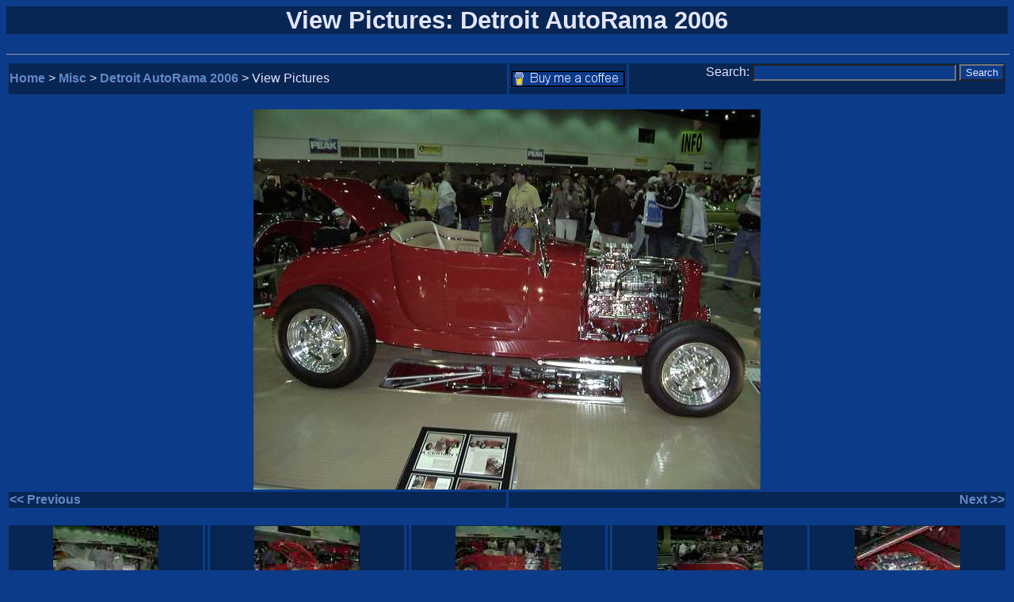

--- FILE ---
content_type: text/html
request_url: https://aaroncake.net/misc/viewpic2.asp?pictoview=786&backto=autorama2006
body_size: 3999
content:



<html>
<head>

<LINK REL=STYLESHEET HREF="../pagestyle.css" TYPE="text/css">

<SCRIPT LANGUAGE = "JavaScript">
<!--

function makeRemote() {
remote = window.open("","remotewin","'toolbar=no,status=no,scrollbars=yes,location=no,menubar=no,directories=no,width=320,height=400'");
remote.location.href = "http://www.aaroncake.net/remote.asp";
  if (remote.opener == null) remote.opener = window; 
    remote.opener.name = "opener";
}

function mailtoaaron() {
window.location.href='http://www.aaroncake.net/contact.asp?mode=normal';
}

function SearchSite() {
	window.location.href='http://www.aaroncake.net/search.htm';
}

//-->
</script>

<title>View Pictures: Detroit AutoRama 2006</title>
</head>

<body bgcolor="#0C3B8A" text = "#E4E5FF" link= "#6388C8" vlink ="#A9A9A9" alink = "#FFFF00">

<h2 class = "smaller"><center>View Pictures: Detroit AutoRama 2006</center></h2>
<hr size ="1" width = "100%">


<center>
<table border="0" cellspacing="3" width="100%">
	<tr>
		<td bgcolor="#072653" align="left"><a href="../">Home</a> &gt; <a href="./index.html">Misc</a> &gt; <a href="./autorama2006.htm">Detroit AutoRama 2006</a> &gt; View Pictures</td>
 		<td bgcolor="#072653" align="right" width="10%"><a href="https://www.buymeacoffee.com/aaroncake" target="_blankbmac"><img src="../BMAC_FormStyleButton_BGCOLOR.gif" alt="Buy Me A Coffee" align = "top" height = "23" width = "146"></a>
		</td>
		<td bgcolor="#072653" align="right" width = "38%">
				<form action="http://www.google.com" id="cse-search-box" target="_blank">
  				<div>
    				<input type="hidden" name="cx" value="partner-pub-2703496815886592:2387709805" />
				    <input type="hidden" name="ie" value="UTF-8" />
					  Search: <input type="text" name="q" size="30" />
				    <input type="submit" name="sa" value="Search" />
				  </div>
				</form>
			</td>
	</tr>
</table>
</center>




<p>
<center>
<img src="./pictures/786.jpg">

<table border="0" cellspacing="3" width="100%">
<tr bgcolor="#072653">
<td width="50%" align="left">

<a href="./viewpic2.asp?pictoview=785&backto=autorama2006">&lt;&lt; Previous</a>

</td>
<td width="50%" align="right">

<a href="./viewpic2.asp?pictoview=787&backto=autorama2006">Next &gt;&gt;</a>

</td>



</tr>
<table>

<p>
<table border="0" cellspacing="3" width="100%">
<tr align="center" bgcolor="#072653">


<td><a href="./viewpic2.asp?pictoview=784&backto=autorama2006"><img src="./pictures/thumb_784.jpg"></a></td><td>

<td><a href="./viewpic2.asp?pictoview=785&backto=autorama2006"><img src="./pictures/thumb_785.jpg"></a></td><td>

<td><a href="./viewpic2.asp?pictoview=786&backto=autorama2006"><img src="./pictures/thumb_786.jpg"></a></td><td>

<td><a href="./viewpic2.asp?pictoview=787&backto=autorama2006"><img src="./pictures/thumb_787.jpg"></a></td>

<td><a href="./viewpic2.asp?pictoview=788&backto=autorama2006"><img src="./pictures/thumb_788.jpg"></a></td>


</tr>
</table>
</center>


<p>
<p><form>
<script language="JavaScript">
<!--
document.write('<hr>');
document.write('<INPUT TYPE="button" VALUE="<- Back" onClick="history.go(-1)"> ');
document.write('<INPUT TYPE="button" VALUE="Forward ->" onCLick="history.go(1)"> ');
document.write('<INPUT TYPE="button" VALUE="Remote" onClick="makeRemote()"> ');
document.write('<INPUT TYPE="button" VALUE="Mail Me" onClick="mailtoaaron()">');
document.write(' <input type="button" value="Search" onClick="SearchSite()">');
document.write('<hr>');
//-->
</script>
</form>
                                
<p><a href="./autorama2006.htm">Back To Previous Page</a> | <a href="http://www.aaroncake.net/contact.asp?mode=normal">Mail Me</a> | <a href="http://www.aaroncake.net/search.htm">Search</a> | <a href="https://www.buymeacoffee.com/aaroncake" target="_blankbmac"><img src="../BMAC_FormStyleButton_BGCOLOR.gif" alt="Buy Me A Coffee" align = "top" height = "23" width = "146"></a>

</body>
</html>


